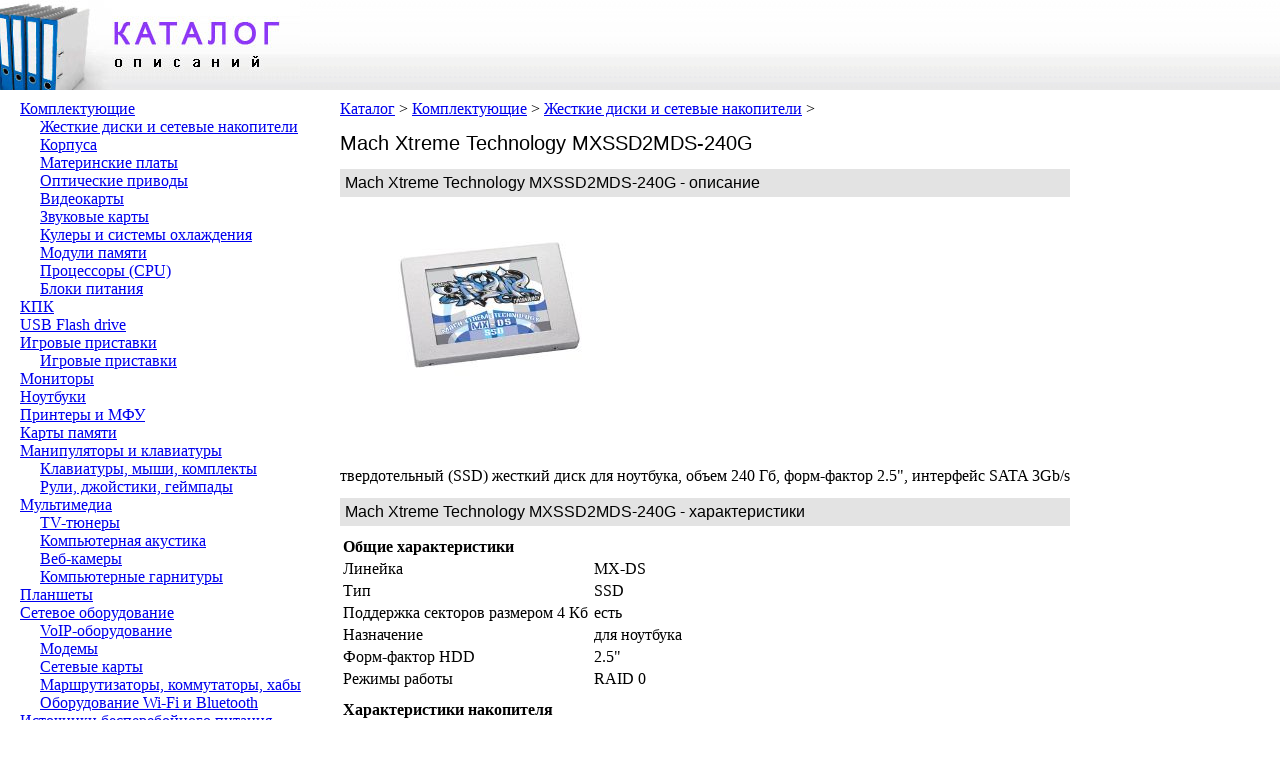

--- FILE ---
content_type: text/html
request_url: https://nson.org/komplektuyushhie/zhestkie-diski-i-setevye-nakopiteli/mach-xtreme-technology-mxssd2mds-240g.html
body_size: 3114
content:
<!DOCTYPE html PUBLIC "-//W3C//DTD XHTML 1.0 Transitional//EN" "https://www.w3.org/TR/xhtml1/DTD/xhtml1-transitional.dtd">
<html xmlns="https://www.w3.org/1999/xhtml">
<head>
<meta http-equiv="Content-Type" content="text/html; charset=utf-8">
<title>Mach Xtreme Technology MXSSD2MDS-240G - Жесткие диски и сетевые накопители</title>
<meta name="keywords" content="Mach Xtreme Technology MXSSD2MDS-240G" />
<meta name="description" content="твердотельный (SSD) жесткий диск для ноутбука, объем 240 Гб, форм-фактор 2.5&quot;, интерфейс SATA 3Gb/s" />
<link rel="stylesheet" href="https://nson.org/main.css" type="text/css" media="screen, projection" />
</head>

<body>
<div class="header">
	<div class="fl title"><a href="https://nson.org/" title="Каталог описаний"><img alt="Каталог описаний" src="https://nson.org/logo.jpg" /></a></div>
	</div>

<div class="fl left">
	
<ul><li><a href="https://nson.org/komplektuyushhie">Комплектующие</a></li>
<ul><li><a href="https://nson.org/komplektuyushhie/zhestkie-diski-i-setevye-nakopiteli">Жесткие диски и сетевые накопители</a></li>
<ul></ul>
<li><a href="https://nson.org/komplektuyushhie/korpusa">Корпуса</a></li>
<ul></ul>
<li><a href="https://nson.org/komplektuyushhie/materinskie-platy">Материнские платы</a></li>
<ul></ul>
<li><a href="https://nson.org/komplektuyushhie/opticheskie-privody">Оптические приводы</a></li>
<ul></ul>
<li><a href="https://nson.org/komplektuyushhie/videokarty">Видеокарты</a></li>
<ul></ul>
<li><a href="https://nson.org/komplektuyushhie/zvukovye-karty">Звуковые карты</a></li>
<ul></ul>
<li><a href="https://nson.org/komplektuyushhie/kulery-i-sistemy-ohlazhdeniya">Кулеры и системы охлаждения</a></li>
<ul></ul>
<li><a href="https://nson.org/komplektuyushhie/moduli-pamyati">Модули памяти</a></li>
<ul></ul>
<li><a href="https://nson.org/komplektuyushhie/processory-cpu">Процессоры (CPU)</a></li>
<ul></ul>
<li><a href="https://nson.org/komplektuyushhie/bloki-pitaniya">Блоки питания</a></li>
<ul></ul>
</ul>
<li><a href="https://nson.org/kpk">КПК</a></li>
<ul></ul>
<li><a href="https://nson.org/usb-flash-drive">USB Flash drive</a></li>
<ul></ul>
<li><a href="https://nson.org/igrovye-pristavki">Игровые приставки</a></li>
<ul><li><a href="https://nson.org/igrovye-pristavki/igrovye-pristavki">Игровые приставки</a></li>
<ul></ul>
</ul>
<li><a href="https://nson.org/monitory">Мониторы</a></li>
<ul></ul>
<li><a href="https://nson.org/noutbuki">Ноутбуки</a></li>
<ul></ul>
<li><a href="https://nson.org/printery-i-mfu">Принтеры и МФУ</a></li>
<ul></ul>
<li><a href="https://nson.org/karty-pamyati">Карты памяти</a></li>
<ul></ul>
<li><a href="https://nson.org/manipulyatory-i-klaviatury">Манипуляторы и клавиатуры</a></li>
<ul><li><a href="https://nson.org/manipulyatory-i-klaviatury/klaviatury-myshi-komplekty">Клавиатуры, мыши, комплекты</a></li>
<ul></ul>
<li><a href="https://nson.org/manipulyatory-i-klaviatury/ruli-dzhojstiki-gejmpady">Рули, джойстики, геймпады</a></li>
<ul></ul>
</ul>
<li><a href="https://nson.org/multimedia">Мультимедиа</a></li>
<ul><li><a href="https://nson.org/multimedia/tv-tyunery">TV-тюнеры</a></li>
<ul></ul>
<li><a href="https://nson.org/multimedia/kompyuternaya-akustika">Компьютерная акустика</a></li>
<ul></ul>
<li><a href="https://nson.org/multimedia/veb-kamery">Веб-камеры</a></li>
<ul></ul>
<li><a href="https://nson.org/multimedia/kompyuternye-garnitury">Компьютерные гарнитуры</a></li>
<ul></ul>
</ul>
<li><a href="https://nson.org/planshety">Планшеты</a></li>
<ul></ul>
<li><a href="https://nson.org/setevoe-oborudovanie">Сетевое оборудование</a></li>
<ul><li><a href="https://nson.org/setevoe-oborudovanie/voip-oborudovanie">VoIP-оборудование</a></li>
<ul></ul>
<li><a href="https://nson.org/setevoe-oborudovanie/modemy">Модемы</a></li>
<ul></ul>
<li><a href="https://nson.org/setevoe-oborudovanie/setevye-karty">Сетевые карты</a></li>
<ul></ul>
<li><a href="https://nson.org/setevoe-oborudovanie/marshrutizatory-kommutatory-haby">Маршрутизаторы, коммутаторы, хабы</a></li>
<ul></ul>
<li><a href="https://nson.org/setevoe-oborudovanie/oborudovanie-wi-fi-i-bluetooth">Оборудование Wi-Fi и Bluetooth</a></li>
<ul></ul>
</ul>
<li><a href="https://nson.org/istochniki-besperebojnogo-pitaniya">Источники бесперебойного питания</a></li>
<ul></ul>
<li><a href="https://nson.org/skanery">Сканеры</a></li>
<ul></ul>
<li><a href="https://nson.org/aksessuary">Аксессуары</a></li>
<ul><li><a href="https://nson.org/aksessuary/sumki-i-chehly-dlya-noutbukov">Сумки и чехлы для ноутбуков</a></li>
<ul></ul>
</ul>
</ul>
</div>

<div class="fl article">
	<div class="navigation">
		<a href="https://nson.org/">Каталог</a> &gt; <a href="https://nson.org/komplektuyushhie">Комплектующие</a> &gt; <a href="https://nson.org/komplektuyushhie/zhestkie-diski-i-setevye-nakopiteli">Жесткие диски и сетевые накопители</a> &gt; 	</div>
	<h1>Mach Xtreme Technology MXSSD2MDS-240G</h1>
	<h2>Mach Xtreme Technology MXSSD2MDS-240G - описание</h2>
	<div class="fl banner"><img class="img-main" src="https://nson.org/komplektuyushhie/zhestkie-diski-i-setevye-nakopiteli/mach-xtreme-technology-mxssd2mds-240g.jpg" title="Mach Xtreme Technology MXSSD2MDS-240G" alt="Mach Xtreme Technology MXSSD2MDS-240G" />
	</div><div class="fl banner">
	<script type="text/javascript"><!--
google_ad_client = "ca-pub-1678128489080218";
/* Nson.org 300x250 */
google_ad_slot = "2446852925";
google_ad_width = 300;
google_ad_height = 250;
//-->
</script>
<script type="text/javascript"
src="https://pagead2.googlesyndication.com/pagead/show_ads.js">
</script>
	</div>
	<div class="cl"><script type="text/topadvert">
load_event: page_load
feed_id: 8824
pattern_id: 4747
tech_model: Mach Xtreme Technology MXSSD2MDS-240G</script><script type="text/javascript" charset="utf-8" defer="defer" async="async" src="https://loader.topadvert.ru/load.js"></script></div>
	<div class="cl">твердотельный (SSD) жесткий диск для ноутбука, объем 240 Гб, форм-фактор 2.5&quot;, интерфейс SATA 3Gb/s</div>
	<h2>Mach Xtreme Technology MXSSD2MDS-240G - характеристики</h2>
	<table><tr><td colspan="2" class="bold">Общие характеристики</td></tr><tr><td><span>Линейка</span></td><td>MX-DS</td></tr><tr><td><span>Тип</span></td><td>SSD</td></tr><tr><td><span>Поддержка секторов размером 4 Кб</span></td><td>есть</td></tr><tr><td><span>Назначение</span></td><td>для ноутбука</td></tr><tr><td><span>Форм-фактор HDD</span></td><td>2.5"</td></tr><tr><td><span>Режимы работы</span></td><td>RAID 0</td></tr><tr><td colspan="2" class="bold">Характеристики накопителя</td></tr><tr><td><span>Объем</span></td><td>240 Гб</td></tr><tr><td><span>Скорость записи/Скорость чтения</span></td><td>265/280 Мб</td></tr><tr><td colspan="2" class="bold">Интерфейс</td></tr><tr><td><span>Подключение</span></td><td>SATA 3Gb/s</td></tr><tr><td><span>Внешняя скорость передачи данных</span></td><td>300 Мб/с</td></tr><tr><td colspan="2" class="bold">Механика/Надежность</td></tr><tr><td><span>Ударостойкость при работе</span></td><td>1500 G</td></tr><tr><td><span>Ударостойкость при хранении</span></td><td>1500 G</td></tr><tr><td><span>Время наработки на отказ</span></td><td>1500000 ч</td></tr><tr><td colspan="2" class="bold">Дополнительно</td></tr><tr><td><span>Размеры (ШхВхД)</span></td><td>69.63x9.3x99.8 мм</td></tr><tr><td><span>Вес</span></td><td>85 г</td></tr></table></div>
<!-- Yandex.Metrika counter -->
<script type="text/javascript">
(function (d, w, c) {
    (w[c] = w[c] || []).push(function() {
        try {
            w.yaCounter20334775 = new Ya.Metrika({id:20334775,
                    webvisor:true,
                    clickmap:true,
                    trackLinks:true,
                    accurateTrackBounce:true});
        } catch(e) { }
    });

    var n = d.getElementsByTagName("script")[0],
        s = d.createElement("script"),
        f = function () { n.parentNode.insertBefore(s, n); };
    s.type = "text/javascript";
    s.async = true;
    s.src = (d.location.protocol == "https:" ? "https:" : "http:") + "//mc.yandex.ru/metrika/watch.js";

    if (w.opera == "[object Opera]") {
        d.addEventListener("DOMContentLoaded", f, false);
    } else { f(); }
})(document, window, "yandex_metrika_callbacks");
</script>
<noscript><div><img src="//mc.yandex.ru/watch/20334775" style="position:absolute; left:-9999px;" alt="" /></div></noscript>
<!-- /Yandex.Metrika counter -->
</body></html>

--- FILE ---
content_type: text/html; charset=utf-8
request_url: https://www.google.com/recaptcha/api2/aframe
body_size: 267
content:
<!DOCTYPE HTML><html><head><meta http-equiv="content-type" content="text/html; charset=UTF-8"></head><body><script nonce="meqiLAXzn__rLYGwq5ih2A">/** Anti-fraud and anti-abuse applications only. See google.com/recaptcha */ try{var clients={'sodar':'https://pagead2.googlesyndication.com/pagead/sodar?'};window.addEventListener("message",function(a){try{if(a.source===window.parent){var b=JSON.parse(a.data);var c=clients[b['id']];if(c){var d=document.createElement('img');d.src=c+b['params']+'&rc='+(localStorage.getItem("rc::a")?sessionStorage.getItem("rc::b"):"");window.document.body.appendChild(d);sessionStorage.setItem("rc::e",parseInt(sessionStorage.getItem("rc::e")||0)+1);localStorage.setItem("rc::h",'1769855146774');}}}catch(b){}});window.parent.postMessage("_grecaptcha_ready", "*");}catch(b){}</script></body></html>